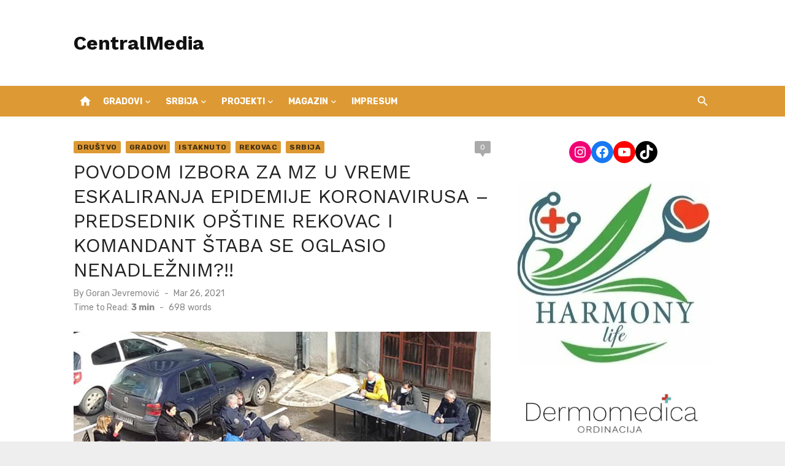

--- FILE ---
content_type: text/html; charset=UTF-8
request_url: http://centralmedia.rs/index.php/2021/03/26/povodom-izbora-za-mz-u-vreme-eskaliranja-epidemije-koronavirusa-predsednik-opstine-rekovac-i-komandant-staba-se-oglasio-nenadleznim/
body_size: 14596
content:
<!DOCTYPE html>
<html lang="en-US">
<head>
	<meta charset="UTF-8">
	<meta name="viewport" content="width=device-width, initial-scale=1">
	<link rel="profile" href="http://gmpg.org/xfn/11">
		<link rel="pingback" href="http://centralmedia.rs/xmlrpc.php">
		<title>POVODOM IZBORA ZA MZ U VREME ESKALIRANJA EPIDEMIJE KORONAVIRUSA &#8211; PREDSEDNIK OPŠTINE REKOVAC I KOMANDANT ŠTABA SE OGLASIO NENADLEŽNIM?!! &#8211; CentralMedia</title>
<meta name='robots' content='max-image-preview:large' />
<link rel='dns-prefetch' href='//fonts.googleapis.com' />
<link href='https://fonts.gstatic.com' crossorigin rel='preconnect' />
<link rel="alternate" type="application/rss+xml" title="CentralMedia &raquo; Feed" href="http://centralmedia.rs/index.php/feed/" />
<link rel="alternate" type="application/rss+xml" title="CentralMedia &raquo; Comments Feed" href="http://centralmedia.rs/index.php/comments/feed/" />
<link rel="alternate" type="application/rss+xml" title="CentralMedia &raquo; POVODOM IZBORA ZA MZ U VREME ESKALIRANJA EPIDEMIJE KORONAVIRUSA &#8211; PREDSEDNIK OPŠTINE REKOVAC I KOMANDANT ŠTABA SE OGLASIO NENADLEŽNIM?!! Comments Feed" href="http://centralmedia.rs/index.php/2021/03/26/povodom-izbora-za-mz-u-vreme-eskaliranja-epidemije-koronavirusa-predsednik-opstine-rekovac-i-komandant-staba-se-oglasio-nenadleznim/feed/" />
<script type="text/javascript">
/* <![CDATA[ */
window._wpemojiSettings = {"baseUrl":"https:\/\/s.w.org\/images\/core\/emoji\/15.0.3\/72x72\/","ext":".png","svgUrl":"https:\/\/s.w.org\/images\/core\/emoji\/15.0.3\/svg\/","svgExt":".svg","source":{"concatemoji":"http:\/\/centralmedia.rs\/wp-includes\/js\/wp-emoji-release.min.js?ver=6.5.7"}};
/*! This file is auto-generated */
!function(i,n){var o,s,e;function c(e){try{var t={supportTests:e,timestamp:(new Date).valueOf()};sessionStorage.setItem(o,JSON.stringify(t))}catch(e){}}function p(e,t,n){e.clearRect(0,0,e.canvas.width,e.canvas.height),e.fillText(t,0,0);var t=new Uint32Array(e.getImageData(0,0,e.canvas.width,e.canvas.height).data),r=(e.clearRect(0,0,e.canvas.width,e.canvas.height),e.fillText(n,0,0),new Uint32Array(e.getImageData(0,0,e.canvas.width,e.canvas.height).data));return t.every(function(e,t){return e===r[t]})}function u(e,t,n){switch(t){case"flag":return n(e,"\ud83c\udff3\ufe0f\u200d\u26a7\ufe0f","\ud83c\udff3\ufe0f\u200b\u26a7\ufe0f")?!1:!n(e,"\ud83c\uddfa\ud83c\uddf3","\ud83c\uddfa\u200b\ud83c\uddf3")&&!n(e,"\ud83c\udff4\udb40\udc67\udb40\udc62\udb40\udc65\udb40\udc6e\udb40\udc67\udb40\udc7f","\ud83c\udff4\u200b\udb40\udc67\u200b\udb40\udc62\u200b\udb40\udc65\u200b\udb40\udc6e\u200b\udb40\udc67\u200b\udb40\udc7f");case"emoji":return!n(e,"\ud83d\udc26\u200d\u2b1b","\ud83d\udc26\u200b\u2b1b")}return!1}function f(e,t,n){var r="undefined"!=typeof WorkerGlobalScope&&self instanceof WorkerGlobalScope?new OffscreenCanvas(300,150):i.createElement("canvas"),a=r.getContext("2d",{willReadFrequently:!0}),o=(a.textBaseline="top",a.font="600 32px Arial",{});return e.forEach(function(e){o[e]=t(a,e,n)}),o}function t(e){var t=i.createElement("script");t.src=e,t.defer=!0,i.head.appendChild(t)}"undefined"!=typeof Promise&&(o="wpEmojiSettingsSupports",s=["flag","emoji"],n.supports={everything:!0,everythingExceptFlag:!0},e=new Promise(function(e){i.addEventListener("DOMContentLoaded",e,{once:!0})}),new Promise(function(t){var n=function(){try{var e=JSON.parse(sessionStorage.getItem(o));if("object"==typeof e&&"number"==typeof e.timestamp&&(new Date).valueOf()<e.timestamp+604800&&"object"==typeof e.supportTests)return e.supportTests}catch(e){}return null}();if(!n){if("undefined"!=typeof Worker&&"undefined"!=typeof OffscreenCanvas&&"undefined"!=typeof URL&&URL.createObjectURL&&"undefined"!=typeof Blob)try{var e="postMessage("+f.toString()+"("+[JSON.stringify(s),u.toString(),p.toString()].join(",")+"));",r=new Blob([e],{type:"text/javascript"}),a=new Worker(URL.createObjectURL(r),{name:"wpTestEmojiSupports"});return void(a.onmessage=function(e){c(n=e.data),a.terminate(),t(n)})}catch(e){}c(n=f(s,u,p))}t(n)}).then(function(e){for(var t in e)n.supports[t]=e[t],n.supports.everything=n.supports.everything&&n.supports[t],"flag"!==t&&(n.supports.everythingExceptFlag=n.supports.everythingExceptFlag&&n.supports[t]);n.supports.everythingExceptFlag=n.supports.everythingExceptFlag&&!n.supports.flag,n.DOMReady=!1,n.readyCallback=function(){n.DOMReady=!0}}).then(function(){return e}).then(function(){var e;n.supports.everything||(n.readyCallback(),(e=n.source||{}).concatemoji?t(e.concatemoji):e.wpemoji&&e.twemoji&&(t(e.twemoji),t(e.wpemoji)))}))}((window,document),window._wpemojiSettings);
/* ]]> */
</script>
<!-- centralmedia.rs is managing ads with Advanced Ads 2.0.8 – https://wpadvancedads.com/ --><script id="centr-ready">
			window.advanced_ads_ready=function(e,a){a=a||"complete";var d=function(e){return"interactive"===a?"loading"!==e:"complete"===e};d(document.readyState)?e():document.addEventListener("readystatechange",(function(a){d(a.target.readyState)&&e()}),{once:"interactive"===a})},window.advanced_ads_ready_queue=window.advanced_ads_ready_queue||[];		</script>
		<style id='wp-emoji-styles-inline-css' type='text/css'>

	img.wp-smiley, img.emoji {
		display: inline !important;
		border: none !important;
		box-shadow: none !important;
		height: 1em !important;
		width: 1em !important;
		margin: 0 0.07em !important;
		vertical-align: -0.1em !important;
		background: none !important;
		padding: 0 !important;
	}
</style>
<link rel='stylesheet' id='wp-block-library-css' href='http://centralmedia.rs/wp-includes/css/dist/block-library/style.min.css?ver=6.5.7' type='text/css' media='all' />
<style id='classic-theme-styles-inline-css' type='text/css'>
/*! This file is auto-generated */
.wp-block-button__link{color:#fff;background-color:#32373c;border-radius:9999px;box-shadow:none;text-decoration:none;padding:calc(.667em + 2px) calc(1.333em + 2px);font-size:1.125em}.wp-block-file__button{background:#32373c;color:#fff;text-decoration:none}
</style>
<style id='global-styles-inline-css' type='text/css'>
body{--wp--preset--color--black: #000000;--wp--preset--color--cyan-bluish-gray: #abb8c3;--wp--preset--color--white: #ffffff;--wp--preset--color--pale-pink: #f78da7;--wp--preset--color--vivid-red: #cf2e2e;--wp--preset--color--luminous-vivid-orange: #ff6900;--wp--preset--color--luminous-vivid-amber: #fcb900;--wp--preset--color--light-green-cyan: #7bdcb5;--wp--preset--color--vivid-green-cyan: #00d084;--wp--preset--color--pale-cyan-blue: #8ed1fc;--wp--preset--color--vivid-cyan-blue: #0693e3;--wp--preset--color--vivid-purple: #9b51e0;--wp--preset--color--dark-gray: #222222;--wp--preset--color--medium-gray: #444444;--wp--preset--color--light-gray: #888888;--wp--preset--color--accent: #dd9933;--wp--preset--gradient--vivid-cyan-blue-to-vivid-purple: linear-gradient(135deg,rgba(6,147,227,1) 0%,rgb(155,81,224) 100%);--wp--preset--gradient--light-green-cyan-to-vivid-green-cyan: linear-gradient(135deg,rgb(122,220,180) 0%,rgb(0,208,130) 100%);--wp--preset--gradient--luminous-vivid-amber-to-luminous-vivid-orange: linear-gradient(135deg,rgba(252,185,0,1) 0%,rgba(255,105,0,1) 100%);--wp--preset--gradient--luminous-vivid-orange-to-vivid-red: linear-gradient(135deg,rgba(255,105,0,1) 0%,rgb(207,46,46) 100%);--wp--preset--gradient--very-light-gray-to-cyan-bluish-gray: linear-gradient(135deg,rgb(238,238,238) 0%,rgb(169,184,195) 100%);--wp--preset--gradient--cool-to-warm-spectrum: linear-gradient(135deg,rgb(74,234,220) 0%,rgb(151,120,209) 20%,rgb(207,42,186) 40%,rgb(238,44,130) 60%,rgb(251,105,98) 80%,rgb(254,248,76) 100%);--wp--preset--gradient--blush-light-purple: linear-gradient(135deg,rgb(255,206,236) 0%,rgb(152,150,240) 100%);--wp--preset--gradient--blush-bordeaux: linear-gradient(135deg,rgb(254,205,165) 0%,rgb(254,45,45) 50%,rgb(107,0,62) 100%);--wp--preset--gradient--luminous-dusk: linear-gradient(135deg,rgb(255,203,112) 0%,rgb(199,81,192) 50%,rgb(65,88,208) 100%);--wp--preset--gradient--pale-ocean: linear-gradient(135deg,rgb(255,245,203) 0%,rgb(182,227,212) 50%,rgb(51,167,181) 100%);--wp--preset--gradient--electric-grass: linear-gradient(135deg,rgb(202,248,128) 0%,rgb(113,206,126) 100%);--wp--preset--gradient--midnight: linear-gradient(135deg,rgb(2,3,129) 0%,rgb(40,116,252) 100%);--wp--preset--font-size--small: 14px;--wp--preset--font-size--medium: 20px;--wp--preset--font-size--large: 24px;--wp--preset--font-size--x-large: 42px;--wp--preset--font-size--normal: 16px;--wp--preset--font-size--huge: 32px;--wp--preset--spacing--20: 0.44rem;--wp--preset--spacing--30: 0.67rem;--wp--preset--spacing--40: 1rem;--wp--preset--spacing--50: 1.5rem;--wp--preset--spacing--60: 2.25rem;--wp--preset--spacing--70: 3.38rem;--wp--preset--spacing--80: 5.06rem;--wp--preset--shadow--natural: 6px 6px 9px rgba(0, 0, 0, 0.2);--wp--preset--shadow--deep: 12px 12px 50px rgba(0, 0, 0, 0.4);--wp--preset--shadow--sharp: 6px 6px 0px rgba(0, 0, 0, 0.2);--wp--preset--shadow--outlined: 6px 6px 0px -3px rgba(255, 255, 255, 1), 6px 6px rgba(0, 0, 0, 1);--wp--preset--shadow--crisp: 6px 6px 0px rgba(0, 0, 0, 1);}:where(.is-layout-flex){gap: 0.5em;}:where(.is-layout-grid){gap: 0.5em;}body .is-layout-flex{display: flex;}body .is-layout-flex{flex-wrap: wrap;align-items: center;}body .is-layout-flex > *{margin: 0;}body .is-layout-grid{display: grid;}body .is-layout-grid > *{margin: 0;}:where(.wp-block-columns.is-layout-flex){gap: 2em;}:where(.wp-block-columns.is-layout-grid){gap: 2em;}:where(.wp-block-post-template.is-layout-flex){gap: 1.25em;}:where(.wp-block-post-template.is-layout-grid){gap: 1.25em;}.has-black-color{color: var(--wp--preset--color--black) !important;}.has-cyan-bluish-gray-color{color: var(--wp--preset--color--cyan-bluish-gray) !important;}.has-white-color{color: var(--wp--preset--color--white) !important;}.has-pale-pink-color{color: var(--wp--preset--color--pale-pink) !important;}.has-vivid-red-color{color: var(--wp--preset--color--vivid-red) !important;}.has-luminous-vivid-orange-color{color: var(--wp--preset--color--luminous-vivid-orange) !important;}.has-luminous-vivid-amber-color{color: var(--wp--preset--color--luminous-vivid-amber) !important;}.has-light-green-cyan-color{color: var(--wp--preset--color--light-green-cyan) !important;}.has-vivid-green-cyan-color{color: var(--wp--preset--color--vivid-green-cyan) !important;}.has-pale-cyan-blue-color{color: var(--wp--preset--color--pale-cyan-blue) !important;}.has-vivid-cyan-blue-color{color: var(--wp--preset--color--vivid-cyan-blue) !important;}.has-vivid-purple-color{color: var(--wp--preset--color--vivid-purple) !important;}.has-black-background-color{background-color: var(--wp--preset--color--black) !important;}.has-cyan-bluish-gray-background-color{background-color: var(--wp--preset--color--cyan-bluish-gray) !important;}.has-white-background-color{background-color: var(--wp--preset--color--white) !important;}.has-pale-pink-background-color{background-color: var(--wp--preset--color--pale-pink) !important;}.has-vivid-red-background-color{background-color: var(--wp--preset--color--vivid-red) !important;}.has-luminous-vivid-orange-background-color{background-color: var(--wp--preset--color--luminous-vivid-orange) !important;}.has-luminous-vivid-amber-background-color{background-color: var(--wp--preset--color--luminous-vivid-amber) !important;}.has-light-green-cyan-background-color{background-color: var(--wp--preset--color--light-green-cyan) !important;}.has-vivid-green-cyan-background-color{background-color: var(--wp--preset--color--vivid-green-cyan) !important;}.has-pale-cyan-blue-background-color{background-color: var(--wp--preset--color--pale-cyan-blue) !important;}.has-vivid-cyan-blue-background-color{background-color: var(--wp--preset--color--vivid-cyan-blue) !important;}.has-vivid-purple-background-color{background-color: var(--wp--preset--color--vivid-purple) !important;}.has-black-border-color{border-color: var(--wp--preset--color--black) !important;}.has-cyan-bluish-gray-border-color{border-color: var(--wp--preset--color--cyan-bluish-gray) !important;}.has-white-border-color{border-color: var(--wp--preset--color--white) !important;}.has-pale-pink-border-color{border-color: var(--wp--preset--color--pale-pink) !important;}.has-vivid-red-border-color{border-color: var(--wp--preset--color--vivid-red) !important;}.has-luminous-vivid-orange-border-color{border-color: var(--wp--preset--color--luminous-vivid-orange) !important;}.has-luminous-vivid-amber-border-color{border-color: var(--wp--preset--color--luminous-vivid-amber) !important;}.has-light-green-cyan-border-color{border-color: var(--wp--preset--color--light-green-cyan) !important;}.has-vivid-green-cyan-border-color{border-color: var(--wp--preset--color--vivid-green-cyan) !important;}.has-pale-cyan-blue-border-color{border-color: var(--wp--preset--color--pale-cyan-blue) !important;}.has-vivid-cyan-blue-border-color{border-color: var(--wp--preset--color--vivid-cyan-blue) !important;}.has-vivid-purple-border-color{border-color: var(--wp--preset--color--vivid-purple) !important;}.has-vivid-cyan-blue-to-vivid-purple-gradient-background{background: var(--wp--preset--gradient--vivid-cyan-blue-to-vivid-purple) !important;}.has-light-green-cyan-to-vivid-green-cyan-gradient-background{background: var(--wp--preset--gradient--light-green-cyan-to-vivid-green-cyan) !important;}.has-luminous-vivid-amber-to-luminous-vivid-orange-gradient-background{background: var(--wp--preset--gradient--luminous-vivid-amber-to-luminous-vivid-orange) !important;}.has-luminous-vivid-orange-to-vivid-red-gradient-background{background: var(--wp--preset--gradient--luminous-vivid-orange-to-vivid-red) !important;}.has-very-light-gray-to-cyan-bluish-gray-gradient-background{background: var(--wp--preset--gradient--very-light-gray-to-cyan-bluish-gray) !important;}.has-cool-to-warm-spectrum-gradient-background{background: var(--wp--preset--gradient--cool-to-warm-spectrum) !important;}.has-blush-light-purple-gradient-background{background: var(--wp--preset--gradient--blush-light-purple) !important;}.has-blush-bordeaux-gradient-background{background: var(--wp--preset--gradient--blush-bordeaux) !important;}.has-luminous-dusk-gradient-background{background: var(--wp--preset--gradient--luminous-dusk) !important;}.has-pale-ocean-gradient-background{background: var(--wp--preset--gradient--pale-ocean) !important;}.has-electric-grass-gradient-background{background: var(--wp--preset--gradient--electric-grass) !important;}.has-midnight-gradient-background{background: var(--wp--preset--gradient--midnight) !important;}.has-small-font-size{font-size: var(--wp--preset--font-size--small) !important;}.has-medium-font-size{font-size: var(--wp--preset--font-size--medium) !important;}.has-large-font-size{font-size: var(--wp--preset--font-size--large) !important;}.has-x-large-font-size{font-size: var(--wp--preset--font-size--x-large) !important;}
.wp-block-navigation a:where(:not(.wp-element-button)){color: inherit;}
:where(.wp-block-post-template.is-layout-flex){gap: 1.25em;}:where(.wp-block-post-template.is-layout-grid){gap: 1.25em;}
:where(.wp-block-columns.is-layout-flex){gap: 2em;}:where(.wp-block-columns.is-layout-grid){gap: 2em;}
.wp-block-pullquote{font-size: 1.5em;line-height: 1.6;}
</style>
<link rel='stylesheet' id='short-news-fonts-css' href='https://fonts.googleapis.com/css?family=Work+Sans%3A400%2C700%2C900%2C400italic%7CRubik%3A400%2C700%2C400italic%2C700italic&#038;subset=latin%2Clatin-ext&#038;display=fallback' type='text/css' media='all' />
<link rel='stylesheet' id='short-news-style-css' href='http://centralmedia.rs/wp-content/themes/short-news/style.css?ver=1.1.5' type='text/css' media='all' />
<style id='short-news-style-inline-css' type='text/css'>

		a, .site-title a:hover, .entry-title a:hover, .main-navigation ul ul li:hover > a, .widget a:hover, .widget_recent_comments a,
		blockquote:before, .cat-links a, .comment-metadata .comment-edit-link, .standard-post .read-more:hover,
		.posts-navigation a:hover, .post-navigation a:hover .meta-nav, .post-navigation a:hover .post-title,
		.author-link a:hover, .entry-content .has-accent-color {
		color: #dd9933;
		}
		button, input[type='button'], input[type='reset'], input[type='submit'], .main-navigation > ul > li.current-menu-item:after,
		.sidebar .widget_tag_cloud a:hover, .single .cat-links a, .entry-meta-top .comments-link > span:hover, .entry-meta-top .comments-link > a:hover,
		.standard-post .read-more:after, .newsticker .news-dot, .pagination .current, .pagination .page-numbers:hover,
		.featured-post-header .cat-links a:hover, .post-edit-link, .reply a, #sb_instagram .sbi_follow_btn a, .entry-content .has-accent-background-color {
		background-color: #dd9933;
		}
		.entry-meta-top .comments-link > a:hover:after, .entry-meta-top .comments-link > span:hover:after {border-top-color: #dd9933;}
			button, input[type='button'], input[type='reset'], input[type='submit'], .sidebar .widget_tag_cloud a:hover, .post-edit-link, .reply a, .single .cat-links a, #sb_instagram .sbi_follow_btn a {
			color: rgba(0,0,0,.7);
			}
</style>
<link rel='stylesheet' id='short-news-social-icons-css' href='http://centralmedia.rs/wp-content/themes/short-news/assets/css/social-icons.css?ver=1.0.0' type='text/css' media='all' />
<script type="text/javascript" src="http://centralmedia.rs/wp-includes/js/jquery/jquery.min.js?ver=3.7.1" id="jquery-core-js"></script>
<script type="text/javascript" src="http://centralmedia.rs/wp-includes/js/jquery/jquery-migrate.min.js?ver=3.4.1" id="jquery-migrate-js"></script>
<link rel="https://api.w.org/" href="http://centralmedia.rs/index.php/wp-json/" /><link rel="alternate" type="application/json" href="http://centralmedia.rs/index.php/wp-json/wp/v2/posts/26393" /><link rel="EditURI" type="application/rsd+xml" title="RSD" href="http://centralmedia.rs/xmlrpc.php?rsd" />
<meta name="generator" content="WordPress 6.5.7" />
<link rel="canonical" href="http://centralmedia.rs/index.php/2021/03/26/povodom-izbora-za-mz-u-vreme-eskaliranja-epidemije-koronavirusa-predsednik-opstine-rekovac-i-komandant-staba-se-oglasio-nenadleznim/" />
<link rel='shortlink' href='http://centralmedia.rs/?p=26393' />
<link rel="alternate" type="application/json+oembed" href="http://centralmedia.rs/index.php/wp-json/oembed/1.0/embed?url=http%3A%2F%2Fcentralmedia.rs%2Findex.php%2F2021%2F03%2F26%2Fpovodom-izbora-za-mz-u-vreme-eskaliranja-epidemije-koronavirusa-predsednik-opstine-rekovac-i-komandant-staba-se-oglasio-nenadleznim%2F" />
<link rel="alternate" type="text/xml+oembed" href="http://centralmedia.rs/index.php/wp-json/oembed/1.0/embed?url=http%3A%2F%2Fcentralmedia.rs%2Findex.php%2F2021%2F03%2F26%2Fpovodom-izbora-za-mz-u-vreme-eskaliranja-epidemije-koronavirusa-predsednik-opstine-rekovac-i-komandant-staba-se-oglasio-nenadleznim%2F&#038;format=xml" />
<link rel="icon" href="http://centralmedia.rs/wp-content/uploads/2015/10/cropped-central-media-logo-32x32.png" sizes="32x32" />
<link rel="icon" href="http://centralmedia.rs/wp-content/uploads/2015/10/cropped-central-media-logo-192x192.png" sizes="192x192" />
<link rel="apple-touch-icon" href="http://centralmedia.rs/wp-content/uploads/2015/10/cropped-central-media-logo-180x180.png" />
<meta name="msapplication-TileImage" content="http://centralmedia.rs/wp-content/uploads/2015/10/cropped-central-media-logo-270x270.png" />
		<style type="text/css" id="wp-custom-css">
			@media screen and (min-width: 960px) {
    .header-bottom {
        background-color: #dd9933;
    }
}		</style>
			
	<!-- Google tag (gtag.js) -->
<script async src="https://www.googletagmanager.com/gtag/js?id=G-CRWPSD8MY2"></script>
<script>
  window.dataLayer = window.dataLayer || [];
  function gtag(){dataLayer.push(arguments);}
  gtag('js', new Date());

  gtag('config', 'G-CRWPSD8MY2');
</script>
	
</head>
<body class="post-template-default single single-post postid-26393 single-format-standard wp-embed-responsive group-blog header-style-1 site-fullwidth content-sidebar aa-prefix-centr-" >

<a class="skip-link screen-reader-text" href="#content">Skip to content</a>
<div id="page" class="site">

	<header id="masthead" class="site-header" role="banner">
			
			
	<div class="header-middle header-title-left ">
		<div class="container flex-container">
			<div class="site-branding">
				<p class="site-title"><a href="http://centralmedia.rs/" rel="home">CentralMedia</a></p>			</div>
					</div>
	</div>
	
	<div class="header-bottom menu-left">
		<div class="container">
			<div class="row">
				<div class="col-12">
				<div class="home-icon"><a href="http://centralmedia.rs/" rel="home"><i class="material-icons">home</i></a></div>
	<nav id="site-navigation" class="main-navigation" role="navigation" aria-label="Main Menu">
		<ul id="main-menu" class="main-menu"><li id="menu-item-38580" class="menu-item menu-item-type-custom menu-item-object-custom menu-item-has-children menu-item-38580"><a href="#">Gradovi</a>
<ul class="sub-menu">
	<li id="menu-item-38581" class="menu-item menu-item-type-taxonomy menu-item-object-category menu-item-38581"><a href="http://centralmedia.rs/index.php/category/gradovi/jagodina/">Jagodina</a></li>
	<li id="menu-item-38584" class="menu-item menu-item-type-taxonomy menu-item-object-category menu-item-38584"><a href="http://centralmedia.rs/index.php/category/gradovi/cuprija/">Ćuprija</a></li>
	<li id="menu-item-38582" class="menu-item menu-item-type-taxonomy menu-item-object-category menu-item-38582"><a href="http://centralmedia.rs/index.php/category/gradovi/paracin/">Paraćin</a></li>
	<li id="menu-item-38586" class="menu-item menu-item-type-taxonomy menu-item-object-category menu-item-38586"><a href="http://centralmedia.rs/index.php/category/gradovi/despotovac/">Despotovac</a></li>
	<li id="menu-item-38583" class="menu-item menu-item-type-taxonomy menu-item-object-category menu-item-38583"><a href="http://centralmedia.rs/index.php/category/gradovi/svilajnac/">Svilajnac</a></li>
	<li id="menu-item-38585" class="menu-item menu-item-type-taxonomy menu-item-object-category current-post-ancestor current-menu-parent current-post-parent menu-item-38585"><a href="http://centralmedia.rs/index.php/category/gradovi/rekovac/">Rekovac</a></li>
	<li id="menu-item-38587" class="menu-item menu-item-type-taxonomy menu-item-object-category menu-item-38587"><a href="http://centralmedia.rs/index.php/category/gradovi/cajetina/">Čajetina</a></li>
</ul>
</li>
<li id="menu-item-13541" class="menu-item menu-item-type-taxonomy menu-item-object-category current-post-ancestor current-menu-parent current-post-parent menu-item-has-children menu-item-13541"><a href="http://centralmedia.rs/index.php/category/vesti/">Srbija</a>
<ul class="sub-menu">
	<li id="menu-item-13545" class="menu-item menu-item-type-taxonomy menu-item-object-category menu-item-13545"><a href="http://centralmedia.rs/index.php/category/vesti/hronika/">Hronika</a></li>
	<li id="menu-item-13550" class="menu-item menu-item-type-taxonomy menu-item-object-category menu-item-13550"><a href="http://centralmedia.rs/index.php/category/vesti/sport/">Sport</a></li>
	<li id="menu-item-13542" class="menu-item menu-item-type-taxonomy menu-item-object-category menu-item-13542"><a href="http://centralmedia.rs/index.php/category/vesti/biznis/">Biznis</a></li>
	<li id="menu-item-13548" class="menu-item menu-item-type-taxonomy menu-item-object-category menu-item-13548"><a href="http://centralmedia.rs/index.php/category/vesti/politika/">Politika</a></li>
	<li id="menu-item-13544" class="menu-item menu-item-type-taxonomy menu-item-object-category current-post-ancestor current-menu-parent current-post-parent menu-item-13544"><a href="http://centralmedia.rs/index.php/category/vesti/drustvo/">Društvo</a></li>
	<li id="menu-item-13547" class="menu-item menu-item-type-taxonomy menu-item-object-category menu-item-13547"><a href="http://centralmedia.rs/index.php/category/vesti/kultura/">Kultura</a></li>
	<li id="menu-item-13543" class="menu-item menu-item-type-taxonomy menu-item-object-category menu-item-13543"><a href="http://centralmedia.rs/index.php/category/vesti/doktor/">Doktor</a></li>
	<li id="menu-item-13546" class="menu-item menu-item-type-taxonomy menu-item-object-category menu-item-13546"><a href="http://centralmedia.rs/index.php/category/vesti/komentar/">Komentar</a></li>
	<li id="menu-item-13549" class="menu-item menu-item-type-taxonomy menu-item-object-category menu-item-13549"><a href="http://centralmedia.rs/index.php/category/vesti/servis/">Servis</a></li>
</ul>
</li>
<li id="menu-item-13527" class="menu-item menu-item-type-taxonomy menu-item-object-category menu-item-has-children menu-item-13527"><a href="http://centralmedia.rs/index.php/category/projekti/">Projekti</a>
<ul class="sub-menu">
	<li id="menu-item-30029" class="menu-item menu-item-type-taxonomy menu-item-object-category menu-item-30029"><a href="http://centralmedia.rs/index.php/category/projekti/hilandar-projekti/">Hilandar</a></li>
	<li id="menu-item-30030" class="menu-item menu-item-type-taxonomy menu-item-object-category menu-item-30030"><a href="http://centralmedia.rs/index.php/category/projekti/jagodina-projekti/">Jagodina</a></li>
	<li id="menu-item-13552" class="menu-item menu-item-type-taxonomy menu-item-object-category menu-item-13552"><a href="http://centralmedia.rs/index.php/category/gradovi/cuprija/">Ćuprija</a></li>
	<li id="menu-item-13553" class="menu-item menu-item-type-taxonomy menu-item-object-category menu-item-13553"><a href="http://centralmedia.rs/index.php/category/gradovi/paracin/">Paraćin</a></li>
	<li id="menu-item-33963" class="menu-item menu-item-type-taxonomy menu-item-object-category menu-item-33963"><a href="http://centralmedia.rs/index.php/category/projekti/despotovac-projekti/">Despotovac</a></li>
	<li id="menu-item-13555" class="menu-item menu-item-type-taxonomy menu-item-object-category menu-item-13555"><a href="http://centralmedia.rs/index.php/category/gradovi/svilajnac/">Svilajnac</a></li>
	<li id="menu-item-13554" class="menu-item menu-item-type-taxonomy menu-item-object-category current-post-ancestor current-menu-parent current-post-parent menu-item-13554"><a href="http://centralmedia.rs/index.php/category/gradovi/rekovac/">Rekovac</a></li>
	<li id="menu-item-13551" class="menu-item menu-item-type-taxonomy menu-item-object-category menu-item-13551"><a href="http://centralmedia.rs/index.php/category/gradovi/cajetina/">Čajetina</a></li>
</ul>
</li>
<li id="menu-item-13528" class="menu-item menu-item-type-taxonomy menu-item-object-category menu-item-has-children menu-item-13528"><a href="http://centralmedia.rs/index.php/category/magazin/">Magazin</a>
<ul class="sub-menu">
	<li id="menu-item-13558" class="menu-item menu-item-type-taxonomy menu-item-object-category menu-item-13558"><a href="http://centralmedia.rs/index.php/category/magazin/auto/">Auto</a></li>
	<li id="menu-item-13559" class="menu-item menu-item-type-taxonomy menu-item-object-category menu-item-13559"><a href="http://centralmedia.rs/index.php/category/magazin/delikates/">Delikates</a></li>
	<li id="menu-item-13560" class="menu-item menu-item-type-taxonomy menu-item-object-category menu-item-13560"><a href="http://centralmedia.rs/index.php/category/magazin/dijeta/">Dijeta</a></li>
	<li id="menu-item-13561" class="menu-item menu-item-type-taxonomy menu-item-object-category menu-item-13561"><a href="http://centralmedia.rs/index.php/category/magazin/dom-i-porodica/">Dom i porodica</a></li>
	<li id="menu-item-13562" class="menu-item menu-item-type-taxonomy menu-item-object-category menu-item-13562"><a href="http://centralmedia.rs/index.php/category/magazin/exclusive/">Exclusive</a></li>
	<li id="menu-item-13563" class="menu-item menu-item-type-taxonomy menu-item-object-category menu-item-13563"><a href="http://centralmedia.rs/index.php/category/magazin/gym/">Gym</a></li>
	<li id="menu-item-13564" class="menu-item menu-item-type-taxonomy menu-item-object-category menu-item-13564"><a href="http://centralmedia.rs/index.php/category/magazin/horoskop/">Horoskop</a></li>
	<li id="menu-item-13565" class="menu-item menu-item-type-taxonomy menu-item-object-category menu-item-13565"><a href="http://centralmedia.rs/index.php/category/magazin/lepota-i-zdravlje/">Lepota i zdravlje</a></li>
	<li id="menu-item-13566" class="menu-item menu-item-type-taxonomy menu-item-object-category menu-item-13566"><a href="http://centralmedia.rs/index.php/category/magazin/ljubimac/">LJubimac</a></li>
	<li id="menu-item-13567" class="menu-item menu-item-type-taxonomy menu-item-object-category menu-item-13567"><a href="http://centralmedia.rs/index.php/category/magazin/reportaza/">Reportaža</a></li>
	<li id="menu-item-13568" class="menu-item menu-item-type-taxonomy menu-item-object-category menu-item-13568"><a href="http://centralmedia.rs/index.php/category/magazin/teen/">Teen</a></li>
	<li id="menu-item-13569" class="menu-item menu-item-type-taxonomy menu-item-object-category menu-item-13569"><a href="http://centralmedia.rs/index.php/category/magazin/trece-doba/">Treće doba</a></li>
	<li id="menu-item-13570" class="menu-item menu-item-type-taxonomy menu-item-object-category menu-item-13570"><a href="http://centralmedia.rs/index.php/category/magazin/turizam/">Turizam</a></li>
</ul>
</li>
<li id="menu-item-14984" class="menu-item menu-item-type-post_type menu-item-object-page menu-item-14984"><a href="http://centralmedia.rs/index.php/impresum/">IMPRESUM</a></li>
</ul>	</nav>
<div class="search-popup"><span id="search-popup-button" class="search-popup-button"><i class="search-icon"></i></span>
<form role="search" method="get" class="search-form clear" action="http://centralmedia.rs/">
	<label>
		<span class="screen-reader-text">Search for:</span>
		<input type="search" id="s" class="search-field" placeholder="Search &hellip;" value="" name="s" />
	</label>
	<button type="submit" class="search-submit">
		<i class="material-icons md-20 md-middle">search</i>
		<span class="screen-reader-text">Search</span>
	</button>
</form>
</div>				</div>
			</div>
		</div>
	</div>
		</header><!-- .site-header -->

	<div id="mobile-header" class="mobile-header">
		<div class="mobile-navbar">
			<div class="container">
				<div id="menu-toggle" on="tap:AMP.setState({ampmenu: !ampmenu})" class="menu-toggle" title="Menu">
					<span class="button-toggle"></span>
				</div>
				<div class="search-popup"><span id="search-popup-button" class="search-popup-button"><i class="search-icon"></i></span>
<form role="search" method="get" class="search-form clear" action="http://centralmedia.rs/">
	<label>
		<span class="screen-reader-text">Search for:</span>
		<input type="search" id="s" class="search-field" placeholder="Search &hellip;" value="" name="s" />
	</label>
	<button type="submit" class="search-submit">
		<i class="material-icons md-20 md-middle">search</i>
		<span class="screen-reader-text">Search</span>
	</button>
</form>
</div>			</div>
		</div>
		
<nav id="mobile-navigation" [class]="ampmenu ? 'main-navigation mobile-navigation active' : 'main-navigation mobile-navigation'" class="main-navigation mobile-navigation" aria-label="Mobile Menu">
	<div class="mobile-navigation-wrapper">
		<ul id="mobile-menu" class="mobile-menu"><li class="menu-item menu-item-type-custom menu-item-object-custom menu-item-has-children menu-item-38580"><a href="#">Gradovi</a><button class="dropdown-toggle" aria-expanded="false"><span class="screen-reader-text">Show sub menu</span></button>
<ul class="sub-menu">
	<li class="menu-item menu-item-type-taxonomy menu-item-object-category menu-item-38581"><a href="http://centralmedia.rs/index.php/category/gradovi/jagodina/">Jagodina</a></li>
	<li class="menu-item menu-item-type-taxonomy menu-item-object-category menu-item-38584"><a href="http://centralmedia.rs/index.php/category/gradovi/cuprija/">Ćuprija</a></li>
	<li class="menu-item menu-item-type-taxonomy menu-item-object-category menu-item-38582"><a href="http://centralmedia.rs/index.php/category/gradovi/paracin/">Paraćin</a></li>
	<li class="menu-item menu-item-type-taxonomy menu-item-object-category menu-item-38586"><a href="http://centralmedia.rs/index.php/category/gradovi/despotovac/">Despotovac</a></li>
	<li class="menu-item menu-item-type-taxonomy menu-item-object-category menu-item-38583"><a href="http://centralmedia.rs/index.php/category/gradovi/svilajnac/">Svilajnac</a></li>
	<li class="menu-item menu-item-type-taxonomy menu-item-object-category current-post-ancestor current-menu-parent current-post-parent menu-item-38585"><a href="http://centralmedia.rs/index.php/category/gradovi/rekovac/">Rekovac</a></li>
	<li class="menu-item menu-item-type-taxonomy menu-item-object-category menu-item-38587"><a href="http://centralmedia.rs/index.php/category/gradovi/cajetina/">Čajetina</a></li>
</ul>
</li>
<li class="menu-item menu-item-type-taxonomy menu-item-object-category current-post-ancestor current-menu-parent current-post-parent menu-item-has-children menu-item-13541"><a href="http://centralmedia.rs/index.php/category/vesti/">Srbija</a><button class="dropdown-toggle" aria-expanded="false"><span class="screen-reader-text">Show sub menu</span></button>
<ul class="sub-menu">
	<li class="menu-item menu-item-type-taxonomy menu-item-object-category menu-item-13545"><a href="http://centralmedia.rs/index.php/category/vesti/hronika/">Hronika</a></li>
	<li class="menu-item menu-item-type-taxonomy menu-item-object-category menu-item-13550"><a href="http://centralmedia.rs/index.php/category/vesti/sport/">Sport</a></li>
	<li class="menu-item menu-item-type-taxonomy menu-item-object-category menu-item-13542"><a href="http://centralmedia.rs/index.php/category/vesti/biznis/">Biznis</a></li>
	<li class="menu-item menu-item-type-taxonomy menu-item-object-category menu-item-13548"><a href="http://centralmedia.rs/index.php/category/vesti/politika/">Politika</a></li>
	<li class="menu-item menu-item-type-taxonomy menu-item-object-category current-post-ancestor current-menu-parent current-post-parent menu-item-13544"><a href="http://centralmedia.rs/index.php/category/vesti/drustvo/">Društvo</a></li>
	<li class="menu-item menu-item-type-taxonomy menu-item-object-category menu-item-13547"><a href="http://centralmedia.rs/index.php/category/vesti/kultura/">Kultura</a></li>
	<li class="menu-item menu-item-type-taxonomy menu-item-object-category menu-item-13543"><a href="http://centralmedia.rs/index.php/category/vesti/doktor/">Doktor</a></li>
	<li class="menu-item menu-item-type-taxonomy menu-item-object-category menu-item-13546"><a href="http://centralmedia.rs/index.php/category/vesti/komentar/">Komentar</a></li>
	<li class="menu-item menu-item-type-taxonomy menu-item-object-category menu-item-13549"><a href="http://centralmedia.rs/index.php/category/vesti/servis/">Servis</a></li>
</ul>
</li>
<li class="menu-item menu-item-type-taxonomy menu-item-object-category menu-item-has-children menu-item-13527"><a href="http://centralmedia.rs/index.php/category/projekti/">Projekti</a><button class="dropdown-toggle" aria-expanded="false"><span class="screen-reader-text">Show sub menu</span></button>
<ul class="sub-menu">
	<li class="menu-item menu-item-type-taxonomy menu-item-object-category menu-item-30029"><a href="http://centralmedia.rs/index.php/category/projekti/hilandar-projekti/">Hilandar</a></li>
	<li class="menu-item menu-item-type-taxonomy menu-item-object-category menu-item-30030"><a href="http://centralmedia.rs/index.php/category/projekti/jagodina-projekti/">Jagodina</a></li>
	<li class="menu-item menu-item-type-taxonomy menu-item-object-category menu-item-13552"><a href="http://centralmedia.rs/index.php/category/gradovi/cuprija/">Ćuprija</a></li>
	<li class="menu-item menu-item-type-taxonomy menu-item-object-category menu-item-13553"><a href="http://centralmedia.rs/index.php/category/gradovi/paracin/">Paraćin</a></li>
	<li class="menu-item menu-item-type-taxonomy menu-item-object-category menu-item-33963"><a href="http://centralmedia.rs/index.php/category/projekti/despotovac-projekti/">Despotovac</a></li>
	<li class="menu-item menu-item-type-taxonomy menu-item-object-category menu-item-13555"><a href="http://centralmedia.rs/index.php/category/gradovi/svilajnac/">Svilajnac</a></li>
	<li class="menu-item menu-item-type-taxonomy menu-item-object-category current-post-ancestor current-menu-parent current-post-parent menu-item-13554"><a href="http://centralmedia.rs/index.php/category/gradovi/rekovac/">Rekovac</a></li>
	<li class="menu-item menu-item-type-taxonomy menu-item-object-category menu-item-13551"><a href="http://centralmedia.rs/index.php/category/gradovi/cajetina/">Čajetina</a></li>
</ul>
</li>
<li class="menu-item menu-item-type-taxonomy menu-item-object-category menu-item-has-children menu-item-13528"><a href="http://centralmedia.rs/index.php/category/magazin/">Magazin</a><button class="dropdown-toggle" aria-expanded="false"><span class="screen-reader-text">Show sub menu</span></button>
<ul class="sub-menu">
	<li class="menu-item menu-item-type-taxonomy menu-item-object-category menu-item-13558"><a href="http://centralmedia.rs/index.php/category/magazin/auto/">Auto</a></li>
	<li class="menu-item menu-item-type-taxonomy menu-item-object-category menu-item-13559"><a href="http://centralmedia.rs/index.php/category/magazin/delikates/">Delikates</a></li>
	<li class="menu-item menu-item-type-taxonomy menu-item-object-category menu-item-13560"><a href="http://centralmedia.rs/index.php/category/magazin/dijeta/">Dijeta</a></li>
	<li class="menu-item menu-item-type-taxonomy menu-item-object-category menu-item-13561"><a href="http://centralmedia.rs/index.php/category/magazin/dom-i-porodica/">Dom i porodica</a></li>
	<li class="menu-item menu-item-type-taxonomy menu-item-object-category menu-item-13562"><a href="http://centralmedia.rs/index.php/category/magazin/exclusive/">Exclusive</a></li>
	<li class="menu-item menu-item-type-taxonomy menu-item-object-category menu-item-13563"><a href="http://centralmedia.rs/index.php/category/magazin/gym/">Gym</a></li>
	<li class="menu-item menu-item-type-taxonomy menu-item-object-category menu-item-13564"><a href="http://centralmedia.rs/index.php/category/magazin/horoskop/">Horoskop</a></li>
	<li class="menu-item menu-item-type-taxonomy menu-item-object-category menu-item-13565"><a href="http://centralmedia.rs/index.php/category/magazin/lepota-i-zdravlje/">Lepota i zdravlje</a></li>
	<li class="menu-item menu-item-type-taxonomy menu-item-object-category menu-item-13566"><a href="http://centralmedia.rs/index.php/category/magazin/ljubimac/">LJubimac</a></li>
	<li class="menu-item menu-item-type-taxonomy menu-item-object-category menu-item-13567"><a href="http://centralmedia.rs/index.php/category/magazin/reportaza/">Reportaža</a></li>
	<li class="menu-item menu-item-type-taxonomy menu-item-object-category menu-item-13568"><a href="http://centralmedia.rs/index.php/category/magazin/teen/">Teen</a></li>
	<li class="menu-item menu-item-type-taxonomy menu-item-object-category menu-item-13569"><a href="http://centralmedia.rs/index.php/category/magazin/trece-doba/">Treće doba</a></li>
	<li class="menu-item menu-item-type-taxonomy menu-item-object-category menu-item-13570"><a href="http://centralmedia.rs/index.php/category/magazin/turizam/">Turizam</a></li>
</ul>
</li>
<li class="menu-item menu-item-type-post_type menu-item-object-page menu-item-14984"><a href="http://centralmedia.rs/index.php/impresum/">IMPRESUM</a></li>
</ul>	</div>
</nav>
	</div>

	
	<div id="content" class="site-content">
		<div class="container">
			<div class="site-inner">


<div id="primary" class="content-area">
	<main id="main" class="site-main" role="main">

		
<article id="post-26393" class="post-26393 post type-post status-publish format-standard has-post-thumbnail hentry category-drustvo category-gradovi category-istaknuto category-rekovac category-vesti tag-koronavirus tag-rekovac tag-stab-za-vanredne-situacije">

	<header class="entry-header">
		<div class="entry-meta entry-meta-top">
			<span class="cat-links"><a href="http://centralmedia.rs/index.php/category/vesti/drustvo/" rel="category tag">Društvo</a> <a href="http://centralmedia.rs/index.php/category/gradovi/" rel="category tag">Gradovi</a> <a href="http://centralmedia.rs/index.php/category/istaknuto/" rel="category tag">Istaknuto</a> <a href="http://centralmedia.rs/index.php/category/gradovi/rekovac/" rel="category tag">Rekovac</a> <a href="http://centralmedia.rs/index.php/category/vesti/" rel="category tag">Srbija</a></span><span class="comments-link"><a href="http://centralmedia.rs/index.php/2021/03/26/povodom-izbora-za-mz-u-vreme-eskaliranja-epidemije-koronavirusa-predsednik-opstine-rekovac-i-komandant-staba-se-oglasio-nenadleznim/#respond">0</a></span>		</div>
		<h1 class="entry-title"><span>POVODOM IZBORA ZA MZ U VREME ESKALIRANJA EPIDEMIJE KORONAVIRUSA &#8211; PREDSEDNIK OPŠTINE REKOVAC I KOMANDANT ŠTABA SE OGLASIO NENADLEŽNIM?!!</span></h1>		<div class="entry-meta">
			<span class="byline">By <span class="author vcard"><a class="url fn n" href="http://centralmedia.rs/index.php/author/noventa/">Goran Jevremović</a></span></span><span class="posted-on"><span class="screen-reader-text">Posted on</span><a href="http://centralmedia.rs/index.php/2021/03/26/povodom-izbora-za-mz-u-vreme-eskaliranja-epidemije-koronavirusa-predsednik-opstine-rekovac-i-komandant-staba-se-oglasio-nenadleznim/" rel="bookmark"><time class="entry-date published" datetime="2021-03-26T12:38:25+01:00">Mar 26, 2021</time><time class="updated" datetime="2021-04-02T09:50:52+02:00">Apr 2, 2021</time></a></span><div class="reading-time">Time to Read:<span id="reading-eta" class="reading-eta"></span><span class="sep">-</span><span id="word-count" class="word-count"></span>words</div>		</div>
	</header><!-- .entry-header -->

			<figure class="entry-thumbnail">
			<img width="1050" height="681" src="http://centralmedia.rs/wp-content/uploads/2021/03/stab-za-vanredne-situacije.jpg" class="attachment-short-news-fullwidth size-short-news-fullwidth wp-post-image" alt="" decoding="async" fetchpriority="high" srcset="http://centralmedia.rs/wp-content/uploads/2021/03/stab-za-vanredne-situacije.jpg 1050w, http://centralmedia.rs/wp-content/uploads/2021/03/stab-za-vanredne-situacije-300x194.jpg 300w, http://centralmedia.rs/wp-content/uploads/2021/03/stab-za-vanredne-situacije-768x498.jpg 768w, http://centralmedia.rs/wp-content/uploads/2021/03/stab-za-vanredne-situacije-1024x664.jpg 1024w, http://centralmedia.rs/wp-content/uploads/2021/03/stab-za-vanredne-situacije-648x420.jpg 648w, http://centralmedia.rs/wp-content/uploads/2021/03/stab-za-vanredne-situacije-341x220.jpg 341w, http://centralmedia.rs/wp-content/uploads/2021/03/stab-za-vanredne-situacije-640x415.jpg 640w, http://centralmedia.rs/wp-content/uploads/2021/03/stab-za-vanredne-situacije-681x442.jpg 681w" sizes="(max-width: 1050px) 100vw, 1050px" />		</figure>
	
	<div class="entry-content">
		<p>REKOVAC-Predsednik Opštine Rekovac dr Aleksandar Đorđević povodom zakazanih izbora za savete mesnih zajednica u toj opštini i argumentovanih krtika vezanih za eskalaciju epidemije koronavirusa, oglasio se nenadležnim, odnosno da nije u njegovoj ,,ingerenciji zakazivanje izbora“. Podsećamo dr Đorđevića da je on lekar, ne samo ,,neuki“ političar, a pritom i komandant Štaba za vanredne situacije, odnosno na čelu opštine u svakom smislu i sa ingerencijama da odlučuje o organizaciji bilo kakvih skupova ili u ovom slučaju izbora. Sednice Štaba za vanredne situacije se organizuju na otvorenom zbog epidemije koronavirusa, pa je logično pitanje da li će i izbori za savete mesnih zajednica biti održani na otvorenom,  da li će i potpisi za kandidate biti prikupljani na otvorenom. U proteklih mesec dana na teritoriji Opštine Rekovac registrovano je preko 300 pozitivnih na koronavirus, više desetina građana je u hospitalizovano u bolnicama zbog teških simptoma, isti broj je na kućnom lečenju. Među obolelima su i deca. Ako ti podaci nisu dovoljni da se izbori prolongiraju za mirniji period, odnosno da se Štab za vanredne situacije o tome izjasni, onda je zaista na delu ,,negativna“ kampanja protiv Rekovca, kako tvrdi dr Đorđević u svom saopštenju. Pre nedelju dana na sednici Štaba za vanredne situacije,usled povećanog broja pozitivnih osoba virusom korona, a na predlog Doma zdravlja Rekovac, doneta je odlika da se deo internata Poljoprivredno-veterinarske škole koristi po potrebi kao Kovid ambulanta. Zamoljeni su Levčani da se pridržavaju svih mera i upućen apel da budu budu odgovorni prema sebi i prema drugima.</p>
<p>Prenosimo saopštenje dr Đorđevića u celosti.</p>
<p>-Negativna kampanja protiv naše opštine Rekovac se nastavlja kroz portale sa lažnim vestima koji objavljuju vesti o nama a da su te vesti apsolutno neproverene i netačne! Nakon netačnih informacija oko isticanja taksi na firme u opštini Rekovac, pa potom i o notornim neistinama o prodaji imovine u stečaju, gde su takođe pokušali opštinu da predstave na negativan način , dali su se u novi projekat, gde predsednika opštine Rekovac napadaju za raspisivanje izbora za savet mesnih zajednica za šta on uopšte nije nadležan. Naime, izbore je raspisala Skupština opštine Rekovac na zakonski način, ista Skupština će i odložiti izbore ako epidemiološka situacija to zahteva tako da izbore ne mogu odložiti nekoliko predsednika mesnih zajednica koji nemaju podršku naroda za razliku od sadašnjeg rukovodstva opštine Rekovac!</p>
<p>U poslednjih trideset godina u opštini Rekovac se nikada više nije ulagalo u infrastrukturu, prosvetu, sport i kulturu, i očigledno je da to nekome smeta, pa taj preko portala pokušava da umanji učešće u svim tim projektima našeg predsednika dr Aleksandra Đorđevića, koji je posle više decenija tavorenja sa svojim timom uspeo da mali Rekovac postavi u rang sa opštinama u kojima se svakog dana dešava nešto što ide u korist svih građana. Rezultati rukovodstva opštine Rekovac i našeg predsednika dr Aleksandra Đorđevića su najbolje ocenjeni na prošlogodišnjim izborima, gde je polovina stanovnika jedne male opštine u Pomoravlju dalo bezrezervnu podršku listi koju je predvodio naš predsednik Aleksandar Vučić, a koju je u Rekovcu prezentovao upravo dr Đorđević.</p>
<p>Dr Aleksandar Đorđević iako političar i predsednik opštine, ni jednog trenutka se nije libio da u vreme pandemije korona virusa obuče beli mantil i da po kiši, snegu, i nemogućim vremenskim uslovima krene u najzabačenija sela naše opštine da kao lekar pomogne meštanima Rekovca. Ta činjenica predsednika opštine Rekovac izdvaja od onih koji u Rekovcu nemaju nikakvu podršku ali imaju iza sebe portale, koji neproverene vesti objavljuju. Međutim, svi portali sa netačnim vestima ne mogu umanjiti podršku kakvu Srpska napredna stranka ima u Levačkom kraju.</p>
<p>Mi im zato poručujemo da nastave da rade svoj posao na osnovu priča ljudi kojima ne odgovara jak i stabilan Rekovac a mi ćemo i dalje biti u službi naših građana 24 sata dnevno kao što smo i do sada bili.</p>
<p>Do tada, realizovaćemo 7 kilometara nove kanalizacione mreže kroz Rekovac i postrojenje za prečišćavanje otpadnih voda, rekonstruisaćemo vodovodnu mrežu kroz samo mesto Rekovac, asfaltiraćemo putne pravce u Loćiki, Motriću, Dragovu, Opariću i drugim mestima, izgradi ćemo košarkaški i teniski teren u Rekovcu, dečije igraonice u Rekovcu, Belušiću, Opariću, Dragovu graditi trotoare, ulagati u sve ono šta se očekuje od nas! Otvaraćemo nova radna mesta u Rekovcu i Belušiću, , stoji na kraju saopšenje dr Đorđevića.</p>
	</div><!-- .entry-content -->

	<footer class="entry-footer">
		<div class="entry-tags"><span class="tags-links"><strong>Tag:</strong> <a href="http://centralmedia.rs/index.php/tag/koronavirus/" rel="tag">koronavirus</a> <a href="http://centralmedia.rs/index.php/tag/rekovac/" rel="tag">rekovac</a> <a href="http://centralmedia.rs/index.php/tag/stab-za-vanredne-situacije/" rel="tag">štab za vanredne situacije</a></span></div>	</footer><!-- .entry-footer -->

</article><!-- #post-## -->


	<nav class="navigation post-navigation" aria-label="Posts">
		<h2 class="screen-reader-text">Post navigation</h2>
		<div class="nav-links"><div class="nav-previous"><a href="http://centralmedia.rs/index.php/2021/03/25/regulacija-potoka-u-ostrikovcu/" rel="prev"><span class="meta-nav" aria-hidden="true">Previous</span><br><span class="screen-reader-text">Previous post:</span> <span class="post-title">REGULACIJA POTOKA U OSTRIKOVCU</span></a></div><div class="nav-next"><a href="http://centralmedia.rs/index.php/2021/03/29/sampionski-niz-rukometasica-jagodina-savladan-radnicki-u-kragujevcu/" rel="next"><span class="meta-nav" aria-hidden="true">Next</span><br><span class="screen-reader-text">Next post:</span> <span class="post-title">ŠAMPIONSKI NIZ RUKOMETAŠICA JAGODINA – SAVLADAN RADNIČKI U KRAGUJEVCU (FOTO)</span></a></div></div>
	</nav>
<div id="comments" class="comments-area">

		<div id="respond" class="comment-respond">
		<h3 id="reply-title" class="comment-reply-title">Leave a Reply <small><a rel="nofollow" id="cancel-comment-reply-link" href="/index.php/2021/03/26/povodom-izbora-za-mz-u-vreme-eskaliranja-epidemije-koronavirusa-predsednik-opstine-rekovac-i-komandant-staba-se-oglasio-nenadleznim/#respond" style="display:none;">Cancel reply</a></small></h3><form action="http://centralmedia.rs/wp-comments-post.php" method="post" id="commentform" class="comment-form" novalidate><p class="comment-notes"><span id="email-notes">Your email address will not be published.</span> <span class="required-field-message">Required fields are marked <span class="required">*</span></span></p><p class="comment-form-comment"><label for="comment">Comment <span class="required">*</span></label> <textarea id="comment" name="comment" cols="45" rows="8" maxlength="65525" required></textarea></p><p class="comment-form-author"><label for="author">Name <span class="required">*</span></label> <input id="author" name="author" type="text" value="" size="30" maxlength="245" autocomplete="name" required /></p>
<p class="comment-form-email"><label for="email">Email <span class="required">*</span></label> <input id="email" name="email" type="email" value="" size="30" maxlength="100" aria-describedby="email-notes" autocomplete="email" required /></p>
<p class="comment-form-url"><label for="url">Website</label> <input id="url" name="url" type="url" value="" size="30" maxlength="200" autocomplete="url" /></p>
<p class="form-submit"><input name="submit" type="submit" id="submit" class="submit" value="Post Comment" /> <input type='hidden' name='comment_post_ID' value='26393' id='comment_post_ID' />
<input type='hidden' name='comment_parent' id='comment_parent' value='0' />
</p></form>	</div><!-- #respond -->
	
</div><!-- #comments -->

	</main><!-- #main -->
</div><!-- #primary -->


<aside id="secondary" class="sidebar widget-area" role="complementary">
	
	<section id="block-2" class="widget widget_block">
<ul class="wp-block-social-links is-content-justification-center is-layout-flex wp-container-core-social-links-is-layout-1 wp-block-social-links-is-layout-flex"><li class="wp-social-link wp-social-link-instagram  wp-block-social-link"><a rel="noopener nofollow" target="_blank" href="https://www.instagram.com/centralmedia.rs?utm_source=ig_web_button_share_sheet&#038;igsh=ZDNlZDc0MzIxNw==" class="wp-block-social-link-anchor"><svg width="24" height="24" viewBox="0 0 24 24" version="1.1" xmlns="http://www.w3.org/2000/svg" aria-hidden="true" focusable="false"><path d="M12,4.622c2.403,0,2.688,0.009,3.637,0.052c0.877,0.04,1.354,0.187,1.671,0.31c0.42,0.163,0.72,0.358,1.035,0.673 c0.315,0.315,0.51,0.615,0.673,1.035c0.123,0.317,0.27,0.794,0.31,1.671c0.043,0.949,0.052,1.234,0.052,3.637 s-0.009,2.688-0.052,3.637c-0.04,0.877-0.187,1.354-0.31,1.671c-0.163,0.42-0.358,0.72-0.673,1.035 c-0.315,0.315-0.615,0.51-1.035,0.673c-0.317,0.123-0.794,0.27-1.671,0.31c-0.949,0.043-1.233,0.052-3.637,0.052 s-2.688-0.009-3.637-0.052c-0.877-0.04-1.354-0.187-1.671-0.31c-0.42-0.163-0.72-0.358-1.035-0.673 c-0.315-0.315-0.51-0.615-0.673-1.035c-0.123-0.317-0.27-0.794-0.31-1.671C4.631,14.688,4.622,14.403,4.622,12 s0.009-2.688,0.052-3.637c0.04-0.877,0.187-1.354,0.31-1.671c0.163-0.42,0.358-0.72,0.673-1.035 c0.315-0.315,0.615-0.51,1.035-0.673c0.317-0.123,0.794-0.27,1.671-0.31C9.312,4.631,9.597,4.622,12,4.622 M12,3 C9.556,3,9.249,3.01,8.289,3.054C7.331,3.098,6.677,3.25,6.105,3.472C5.513,3.702,5.011,4.01,4.511,4.511 c-0.5,0.5-0.808,1.002-1.038,1.594C3.25,6.677,3.098,7.331,3.054,8.289C3.01,9.249,3,9.556,3,12c0,2.444,0.01,2.751,0.054,3.711 c0.044,0.958,0.196,1.612,0.418,2.185c0.23,0.592,0.538,1.094,1.038,1.594c0.5,0.5,1.002,0.808,1.594,1.038 c0.572,0.222,1.227,0.375,2.185,0.418C9.249,20.99,9.556,21,12,21s2.751-0.01,3.711-0.054c0.958-0.044,1.612-0.196,2.185-0.418 c0.592-0.23,1.094-0.538,1.594-1.038c0.5-0.5,0.808-1.002,1.038-1.594c0.222-0.572,0.375-1.227,0.418-2.185 C20.99,14.751,21,14.444,21,12s-0.01-2.751-0.054-3.711c-0.044-0.958-0.196-1.612-0.418-2.185c-0.23-0.592-0.538-1.094-1.038-1.594 c-0.5-0.5-1.002-0.808-1.594-1.038c-0.572-0.222-1.227-0.375-2.185-0.418C14.751,3.01,14.444,3,12,3L12,3z M12,7.378 c-2.552,0-4.622,2.069-4.622,4.622S9.448,16.622,12,16.622s4.622-2.069,4.622-4.622S14.552,7.378,12,7.378z M12,15 c-1.657,0-3-1.343-3-3s1.343-3,3-3s3,1.343,3,3S13.657,15,12,15z M16.804,6.116c-0.596,0-1.08,0.484-1.08,1.08 s0.484,1.08,1.08,1.08c0.596,0,1.08-0.484,1.08-1.08S17.401,6.116,16.804,6.116z"></path></svg><span class="wp-block-social-link-label screen-reader-text">Instagram</span></a></li>

<li class="wp-social-link wp-social-link-facebook  wp-block-social-link"><a rel="noopener nofollow" target="_blank" href="https://www.facebook.com/jevremovicg/" class="wp-block-social-link-anchor"><svg width="24" height="24" viewBox="0 0 24 24" version="1.1" xmlns="http://www.w3.org/2000/svg" aria-hidden="true" focusable="false"><path d="M12 2C6.5 2 2 6.5 2 12c0 5 3.7 9.1 8.4 9.9v-7H7.9V12h2.5V9.8c0-2.5 1.5-3.9 3.8-3.9 1.1 0 2.2.2 2.2.2v2.5h-1.3c-1.2 0-1.6.8-1.6 1.6V12h2.8l-.4 2.9h-2.3v7C18.3 21.1 22 17 22 12c0-5.5-4.5-10-10-10z"></path></svg><span class="wp-block-social-link-label screen-reader-text">Facebook</span></a></li>

<li class="wp-social-link wp-social-link-youtube  wp-block-social-link"><a rel="noopener nofollow" target="_blank" href="https://www.youtube.com/@CentralMediars/videos" class="wp-block-social-link-anchor"><svg width="24" height="24" viewBox="0 0 24 24" version="1.1" xmlns="http://www.w3.org/2000/svg" aria-hidden="true" focusable="false"><path d="M21.8,8.001c0,0-0.195-1.378-0.795-1.985c-0.76-0.797-1.613-0.801-2.004-0.847c-2.799-0.202-6.997-0.202-6.997-0.202 h-0.009c0,0-4.198,0-6.997,0.202C4.608,5.216,3.756,5.22,2.995,6.016C2.395,6.623,2.2,8.001,2.2,8.001S2,9.62,2,11.238v1.517 c0,1.618,0.2,3.237,0.2,3.237s0.195,1.378,0.795,1.985c0.761,0.797,1.76,0.771,2.205,0.855c1.6,0.153,6.8,0.201,6.8,0.201 s4.203-0.006,7.001-0.209c0.391-0.047,1.243-0.051,2.004-0.847c0.6-0.607,0.795-1.985,0.795-1.985s0.2-1.618,0.2-3.237v-1.517 C22,9.62,21.8,8.001,21.8,8.001z M9.935,14.594l-0.001-5.62l5.404,2.82L9.935,14.594z"></path></svg><span class="wp-block-social-link-label screen-reader-text">YouTube</span></a></li>

<li class="wp-social-link wp-social-link-tiktok  wp-block-social-link"><a rel="noopener nofollow" target="_blank" href="https://www.tiktok.com/@centralmediaportal" class="wp-block-social-link-anchor"><svg width="24" height="24" viewBox="0 0 32 32" version="1.1" xmlns="http://www.w3.org/2000/svg" aria-hidden="true" focusable="false"><path d="M16.708 0.027c1.745-0.027 3.48-0.011 5.213-0.027 0.105 2.041 0.839 4.12 2.333 5.563 1.491 1.479 3.6 2.156 5.652 2.385v5.369c-1.923-0.063-3.855-0.463-5.6-1.291-0.76-0.344-1.468-0.787-2.161-1.24-0.009 3.896 0.016 7.787-0.025 11.667-0.104 1.864-0.719 3.719-1.803 5.255-1.744 2.557-4.771 4.224-7.88 4.276-1.907 0.109-3.812-0.411-5.437-1.369-2.693-1.588-4.588-4.495-4.864-7.615-0.032-0.667-0.043-1.333-0.016-1.984 0.24-2.537 1.495-4.964 3.443-6.615 2.208-1.923 5.301-2.839 8.197-2.297 0.027 1.975-0.052 3.948-0.052 5.923-1.323-0.428-2.869-0.308-4.025 0.495-0.844 0.547-1.485 1.385-1.819 2.333-0.276 0.676-0.197 1.427-0.181 2.145 0.317 2.188 2.421 4.027 4.667 3.828 1.489-0.016 2.916-0.88 3.692-2.145 0.251-0.443 0.532-0.896 0.547-1.417 0.131-2.385 0.079-4.76 0.095-7.145 0.011-5.375-0.016-10.735 0.025-16.093z" /></svg><span class="wp-block-social-link-label screen-reader-text">TikTok</span></a></li></ul>
</section><section id="block-3" class="widget widget_block widget_media_image"><div class="wp-block-image">
<figure class="aligncenter size-full"><a href="https://harmonylifeplus.com/"><img loading="lazy" decoding="async" width="313" height="299" src="http://centralmedia.rs/wp-content/uploads/2023/10/harmony2.jpg" alt="" class="wp-image-36644" srcset="http://centralmedia.rs/wp-content/uploads/2023/10/harmony2.jpg 313w, http://centralmedia.rs/wp-content/uploads/2023/10/harmony2-300x287.jpg 300w" sizes="(max-width: 313px) 100vw, 313px" /></a></figure></div></section><section id="block-4" class="widget widget_block widget_media_image">
<figure class="wp-block-image size-full"><a href="https://dermomedicaplus.com/"><img loading="lazy" decoding="async" width="888" height="276" src="http://centralmedia.rs/wp-content/uploads/2024/05/dermomedica.jpg" alt="" class="wp-image-38507" srcset="http://centralmedia.rs/wp-content/uploads/2024/05/dermomedica.jpg 888w, http://centralmedia.rs/wp-content/uploads/2024/05/dermomedica-300x93.jpg 300w, http://centralmedia.rs/wp-content/uploads/2024/05/dermomedica-768x239.jpg 768w" sizes="(max-width: 888px) 100vw, 888px" /></a></figure>
</section>
</aside><!-- #secondary -->




			</div><!-- .site-inner -->
		</div><!-- .container -->
	</div><!-- #content -->

	<footer id="colophon" class="site-footer" role="contentinfo">
		
						
		<div class="footer-copy">
			<div class="container">
				<div class="row">
					<div class="col-12 col-sm-12">
						<div class="site-credits">
							<span>&copy; 2026 CentralMedia</span>														<span>
								<a href="https://wordpress.org/">
									Powered by WordPress								</a>
							</span>
							<span>
								<a href="https://www.designlabthemes.com/" rel="nofollow">
									Theme by Design Lab								</a>
							</span>
						</div>
					</div>
				</div>
			</div>
		</div><!-- .footer-copy -->
		
	</footer><!-- #colophon -->
</div><!-- #page -->

<style id='core-block-supports-inline-css' type='text/css'>
.wp-container-core-social-links-is-layout-1.wp-container-core-social-links-is-layout-1{justify-content:center;}
</style>
<script type="text/javascript" src="http://centralmedia.rs/wp-content/themes/short-news/assets/js/script.js?ver=20210930" id="short-news-script-js"></script>
<script type="text/javascript" id="short-news-script-js-after">
/* <![CDATA[ */
function readingTime() {
					const text       = document.querySelector(".entry-content").innerText;
					const wpm        = 200;
					const words      = text.trim().split(/\s+/).length;
					const timeToRead = Math.ceil(words / wpm);
					const timeInt    = Math.round(words / wpm);
					const timeLabel  = " min";
					document.getElementById("reading-eta").innerText = timeInt + timeLabel;
					document.getElementById("word-count").innerText = words;
				}
				readingTime();
/* ]]> */
</script>
<script type="text/javascript" src="http://centralmedia.rs/wp-includes/js/comment-reply.min.js?ver=6.5.7" id="comment-reply-js" async="async" data-wp-strategy="async"></script>
<script type="text/javascript" src="http://centralmedia.rs/wp-content/themes/short-news/assets/js/jquery.newsTicker.min.js?ver=1.0.11" id="short-news-ticker-js"></script>
<script type="text/javascript" id="short-news-ticker-js-after">
/* <![CDATA[ */
jQuery(document).ready(function(){
				jQuery(".newsticker").newsTicker({
				row_height: 30,
				max_rows: 1,
				speed: 600,
				direction: "down",
				duration: 2500,
				autostart: 1,
				pauseOnHover: 1 });
				});
/* ]]> */
</script>
<script>!function(){window.advanced_ads_ready_queue=window.advanced_ads_ready_queue||[],advanced_ads_ready_queue.push=window.advanced_ads_ready;for(var d=0,a=advanced_ads_ready_queue.length;d<a;d++)advanced_ads_ready(advanced_ads_ready_queue[d])}();</script>
</body>
</html>
